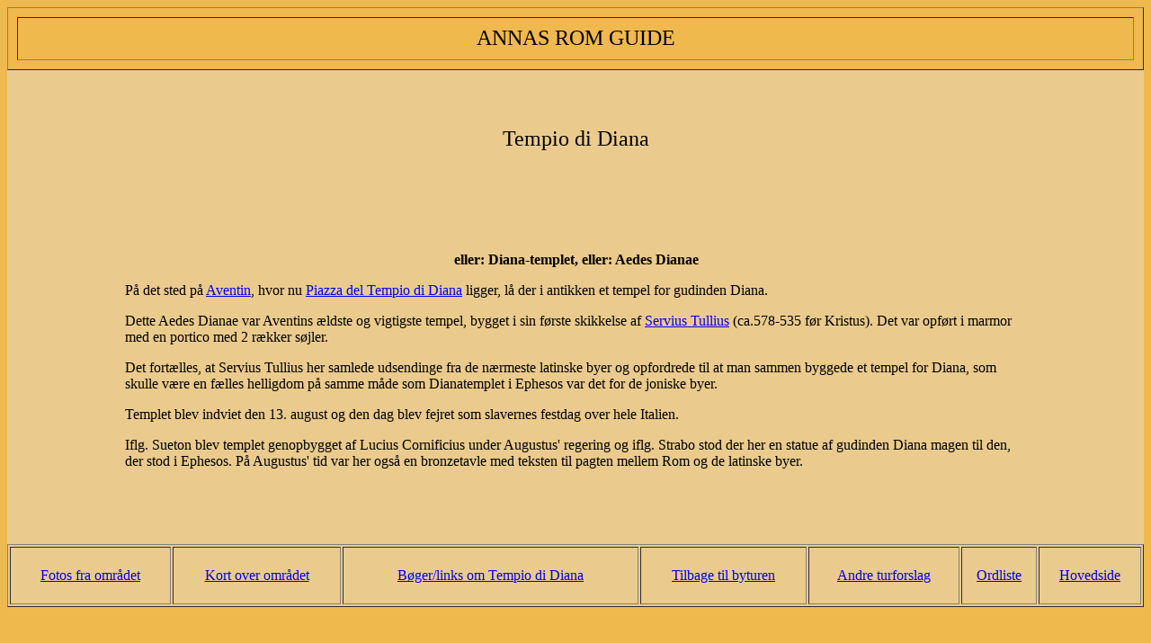

--- FILE ---
content_type: text/html; charset=UTF-8
request_url: https://annasromguide.dk/sevaerdigheder/tempiodidiana.html
body_size: 1248
content:
<html>

	<head>
		<meta http-equiv="content-type" content="text/html;charset=iso-8859-1">
		<title>Tempio di Diana</title>
		<meta name="description" content="Turist i Rom, forslag til ture i Rom og forklaringer til gadenavne, personnavne, monumenter, ruiner, kirker og andre sev&aelig;rdigheder">
		<meta name="keywords" content="Italien, Rom, Romguide, Roma, Rome, SPQR, guide, turforslag, ture, byvandringer, turist, turisme, bykort, fotos, romerriget, antik, antikken, tempel, templer, ruiner, kirker, kirkekunst, oldkristen, titulus, basilica, kultur, historie, Roms historie, Roms arkitektur, antikke Rom, Imperium Romanum, Tempio di Diana, Dianas Tempel, Aventin">
		<meta name="author" content="Anne-Birgitte Larsson">
	</head>

	<body bgcolor="#f0b94e">
		<table align="center" border="1" cellspacing="10" width="100%" height="10%" bgcolor="#f0b94e">
			<tr>
				<td>
					<center>
						<font size="5">ANNAS ROM GUIDE</font></center>
				</td>
			</tr>
		</table>
		<table align="center" width="100%" height="5%" bgcolor="#ebcb8d">
			<tr>
				<td></td>
			</tr>
		</table>
		<table align="center" width="100%" height="12%" bgcolor="#ebcb8d">
			<tr>
				<td width="10%"></td>
				<td width="80%">
					<center>
						<font size="5">Tempio di Diana </font><br>
					</center>
				</td>
				<td width="10%"></td>
			</tr>
		</table>
		<table align="center" width="100%" height="58%" bgcolor="#ebcb8d">
			<tr>
				<td width="10%"></td>
				<td width="80%">
					<center>
						<br>
						<p><b>eller:&nbsp;Diana-templet, eller: Aedes Dianae</b></p>
					</center>
					<div align="left">
						<p>P&aring; det sted p&aring; <a href="../steder/colleaventino.html">Aventin</a>, hvor nu <a href="../steder/piazzadeltempiodidiana.html">Piazza del Tempio di Diana</a> ligger, l&aring; der i antikken et tempel for gudinden Diana.</p>
						<p>Dette Aedes Dianae var Aventins &aelig;ldste og vigtigste tempel, bygget i sin f&oslash;rste skikkelse af <a href="../personer/serviustulliusperson.html">Servius Tullius</a> (ca.578-535 f&oslash;r Kristus). Det var opf&oslash;rt i marmor med en portico med 2 r&aelig;kker s&oslash;jler.</p>
						<p>Det fort&aelig;lles, at Servius Tullius her samlede udsendinge fra de n&aelig;rmeste latinske byer og opfordrede til at man sammen byggede et tempel for Diana, som skulle v&aelig;re en f&aelig;lles helligdom p&aring; samme m&aring;de som Dianatemplet i Ephesos var det for de joniske byer.</p>
						<p>Templet blev indviet den 13. august og den dag blev fejret som slavernes festdag over hele Italien.</p>
						<p>Iflg. Sueton blev templet genopbygget af Lucius Cornificius under Augustus' regering og iflg. Strabo stod der her en statue af gudinden Diana magen til den, der stod i Ephesos. P&aring; Augustus' tid var her ogs&aring; en bronzetavle med teksten til pagten mellem Rom og de latinske byer.</p>
					</div>
					<p><br>
				</td>
				<td width="10%"></td>
			</tr>
		</table>
		<table align="center" width="100%" height="10%" bgcolor="#ebcb8d" border="1" cellpadding="1">
			<tr>
				<td>
					<center>
						<a href="../ture/aventintur/aventinturfotos.html">Fotos fra omr&aring;det</a></center>
				</td>
				<td>
					<center>
						<a href="../ture/aventintur/aventinturbykort.html">Kort over omr&aring;det</a></center>
				</td>
				<td>
					<center>
						<a href="../steder/stederlittoglink/tempiodidianaogpiazzaogviastederlittoglink.html">B&oslash;ger/links om Tempio di Diana</a></center>
				</td>
				<td>
					<center>
						<a href="../ture/antikkensaventintur.html">Tilbage til byturen</a></center>
				</td>
				<td>
					<center>
						<a href="../turforslag.html">Andre turforslag</a></center>
				</td>
				<td>
					<center>
						<a href="../ordliste.html">Ordliste</a></center>
				</td>
				<td>
					<center>
						<a href="../index.html">Hovedside</a></center>
				</td>
			</tr>
		</table>
	</body>

</html>
